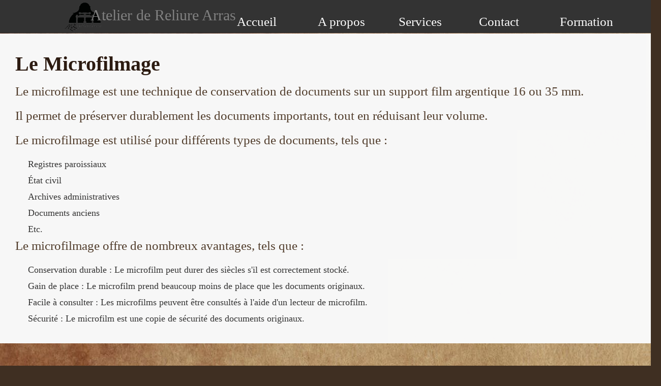

--- FILE ---
content_type: text/html; charset=UTF-8
request_url: http://www.a2r.fr/microfilm/microfilm.html
body_size: 1647
content:
<!DOCTYPE html>
<html lang="fr">
<head>
    <meta charset="UTF-8">
    <meta name="description" content="Venez partager avec nous, la passion des vieux livres et des documents anciens. D&eacute;couvrez comment nous prot&eacute;geons la richesse de notre histoire et comment nous la faisons revivre.">
    <meta name="keywords" content="restauration,restaurer,reliure,relier,microfilm,microfilmer,microfilmage,num&eacute;rique,Numerique,num&eacute;riser,numeriser,dorer,dorure,stockage,Arras,Duisans,62,Archives,Archive,bibliotheque,artisanat,artisan,art">
    <meta name="viewport" content="width=device-width, initial-scale=1.0">
    <title>Le Microfilm - Atelier de restauration reliure microfilm et num&eacute;rique</title>
    <link href="https://www.a2r.fr/css/style.css" rel="stylesheet" type="text/css">
    <link rel="stylesheet" href="https://fonts.googleapis.com/css2?family=Dancing+Script:wght@400;700&display=swap">

    <link rel="shortcut icon" href="../A2ra/images/favicon.ico" type="image/x-icon">
</head>
<body>

<div id="dvmaincontainer">

<header id="dvtopcontainer">
  <nav id="navbar">
    <ul>
      <li><img src="https://www.a2r.fr/images/logoblanc.png  " alt=""></li>
      <li><p>Atelier de Reliure Arras</p>
      <li><a href="https://www.a2r.fr/">Accueil</a></li>
      <li><a href="https://www.a2r.fr/propos.php">A propos</a></li>
      <li><a href="https://www.a2r.fr/services.php">Services</a></li>
      <li><a href="https://www.a2r.fr/contact/contact.php">Contact</a></li>
      <li><a href="https://www.a2r.fr/formation/envoyer_mail.php">Formation</a></li>
    </ul>
  </nav>
</header>
    
            
        




</div>
<script src="https://www.a2r.fr/include/script.js"></script>
</body>
</html>

<div id="dvrightpanel">
  <h1>Le Microfilmage</h1>

  <p>Le microfilmage est une technique de conservation de documents sur un support film argentique 16 ou 35 mm.</p>

  <p>Il permet de préserver durablement les documents importants, tout en réduisant leur volume.</p>

  <p>Le microfilmage est utilisé pour différents types de documents, tels que :</p>

  <ul>
    <li>Registres paroissiaux</li>
    <li>État civil</li>
    <li>Archives administratives</li>
    <li>Documents anciens</li>
    <li>Etc.</li>
  </ul>

  <p>Le microfilmage offre de nombreux avantages, tels que :</p>

  <ul>
    <li>Conservation durable : Le microfilm peut durer des siècles s'il est correctement stocké.</li>
    <li>Gain de place : Le microfilm prend beaucoup moins de place que les documents originaux.</li>
    <li>Facile à consulter : Les microfilms peuvent être consultés à l'aide d'un lecteur de microfilm.</li>
    <li>Sécurité : Le microfilm est une copie de sécurité des documents originaux.</li>
  </ul>

  

</div>

<footer id="dvfootercontainer">
  <div class="container">
    <div class="row">
      <div class="col-md-4">
        
        <p>
          Atelier A2R est spécialisé dans la reliure et la restauration de documents anciens. 
          Nous sommes passionnés par la préservation du patrimoine culturel et nous nous engageons à offrir des services de qualité à nos clients.
        </p>
      </div>
      <div class="col-md-4">
        
      </div>
      <div class="col-md-4">
        <h3>Nous contacter</h3>
        <ul class="footer-contact">
          <li><i class="fa fa-map-marker"></i> 1 Rue De L'Origan, 62000 ARRAS</li>
          <li><i class="fa fa-phone"></i> Tel/Fax : 03 21 58 90 75</li>
          <li><i class="fa fa-envelope"></i> Mail : contact@a2r.fr</li>
        </ul>
      </div>
    </div>
    <hr>  
    <div class="footer-bottom">
		<p>&copy; 2026 Atelier A2R. Tous droits réservés. <br>
      <p>
         
        
        
        <a href="lexique/index.php">Lexique</a> | 
        <a href="../ml.php">Mentions légales</a> | 
        <a href="../archi.php">Plan du site</a> | 
       
       
      </p>
    </div>
  </div>
</footer>


--- FILE ---
content_type: text/css
request_url: https://www.a2r.fr/css/style.css
body_size: 2507
content:
* {
  margin: 0;
  padding: 0;
  box-sizing: border-box;
}

body {
  margin: 0;
  background-image: url(../images/fond-parchemin.jpg);
  background-image: url(../images/plan.jpg);
 
  background-color: #3F2F22;
  font-family: 'Helvetica', Arial, Verdana;
}

#dvmaincontainer {
  width: 100%;
  margin: 0 auto;
}

#dvtopcontainer {
  display: flex;
  justify-content: space-between;
  align-items: center;
  padding: 0;
}

#dvlogocontainer {
  background: url(../images/logo_a2r.jpg) no-repeat 20px;
  width: 324px;
}

#dvlogocontainer h1 {
  font-size: 31px;
  text-align: right;
  color: #F8F4D5;
  margin-top: 32px;
  margin-bottom: 0;
}

#dvlogocontainer h4 {
  font-size: 14px;
  text-align: right;
  color: #BB9F89;
  margin-top: 0;
  margin-bottom: 30px;
}

/* Style de base de la barre de navigation */
#navbar {
  position: fixed;
  top: 0;
  left: 0;
  width: 100%;
  z-index: 10;
  height: 65px;
  background-color: #333333;
  transition: opacity 0.5s ease-in-out;
}

/* Disparition de la barre quand on d�file */
@media (max-width: 768px) {
  #navbar {
      display: block; /* Changer 'none' � 'block' pour afficher la barre sur les mobiles */
  }
}

/* Animation de disparition */
@keyframes disappear {
  from {
      opacity: 1;
  }
  to {
      opacity: 0;
  }
}

/* Application de l'animation � la barre de navigation */
@media (max-width: 768px) {
  #navbar {
      animation: disappear 0.5s ease-in-out;
  }
}

/* Style des liens */
#navbar ul {
  list-style: none;
  display: flex;
  justify-content: space-around;
  align-items: center;
  padding: 0;
  margin: 0;
}

#navbar ul li {
  margin: -10px;
}

#navbar ul li p {
  font-family: "Brush Script MT";
  color: grey;
  font-size: 30px;
  margin: -40px -240px; /* Ajustez les marges */
  padding: 5px 10px; /* Ajustez le padding */
}

#navbar ul li img {
  height: 170px;
  width: 150px;
  margin: -35px 10px;
  /* Effet de survol */
  transition: all 0.2s ease-in-out;
}

#navbar ul li img:hover {
  /* Agrandissement de l'image */
  transform: scale(1.1);
  /* Optionnel : ajustement de la bordure */
  border-color: var(--couleur-accent);
}

.services-dropdown {
  display: none;
  position: absolute;
  background-color: #f9f9f9;
  min-width: 160px;
  z-index: 1;
}

.services-dropdown a {
  color: black;
  padding: 12px 16px;
  text-decoration: none;
  display: block;
}

.services:hover .services-dropdown {
  display: block;
}

#navbar ul li a {
  text-decoration: none;
  line-height: 75px;
  color: white;
  margin: -100px -100px;
  padding: 100px100px;
  transition: all 0.2s ease-in-out;
  font-family: "Brush Script MT";
  font-size: 25px;
}

/* Effets au survol des liens */
#navbar ul li a:hover {
  color: red;
  font-size: (1.2);
}

/* Style du lien actif */
#navbar ul li.active a {
  color: #FFF;
  text-decoration: underline;
}

#navbar.disappear {
  opacity: 0;
  transition: opacity 0.5s ease-in-out;
}

#navbar img {
  height: 20px; /* Adjust height as needed */
  margin-right: 10px; /* Adjust margin as needed */
}

/* Responsive styles */
@media (max-width: 768px) {
  /* Adjust styles for smaller screens */
  #navbar ul {
      flex-direction: column;
      text-align: center;
  }
  
  #navbar ul li {
      margin: 10px 0;
  }
  
  #navbar ul li a {
      padding: 10px 20px;
      line-height: 1.5;
  }
}


#dvbodycontainer {
  width: 100%;
  background-color: #fff;
  padding: 20px;
  position: absolute;
  top: 100px;
  left: 0;
  right: 0;
  box-sizing: border-box;
}

#dvleftpanel {
  width: 274px;
  padding: 26px 0 4px 25px;
}

#dvleftpanel #topimage {
  font-size: 17px;
  color: #FFF;
  background-color: #A4051B;
  text-align: center;
  padding: 8px 0;
  width: 259px;
  margin-bottom: 20px;
}

#leftfoot {
  background-image: url(../images/left_foot.jpg);
  background-repeat: no-repeat;
  background-position: top;
  padding: 11px 0 13px 16px;
  width: 258px;
}

#leftfoot p {
  color: #6B5F58;
  font-size: 12px;
}

#leftfoot span {
  font-weight: bold;
  color: #6B5F58;

}

#dvbannerbgcontainer {
  display: flex;
  align-items: center;
  padding: 38px 0 0 25px;
}

.lftcontainer {
  display: flex;
}

.dvbannerleft {
  margin-right: 20px;
}

.dvbannerleft p {
  font-size: 12px;
  text-align: left;
  color: #7b6400;
  background-color: #ffffff;
  padding: 6px 8px 5px;
}

.dvbannerleft p b {
  font-size: 13px;
  font-weight: bold;
}

#dvbanner {
  margin-left: auto;
  padding-left: 35px;
}

#dvbanner .slideshow {
  position: relative;
}

#dvbanner .slideshow img {
  width: 396px;
  height: 300px;
}
#dvrightpanel {
  width: 1300px;
  height: auto;
  margin: 66px auto;
  padding: 30px;
  
  box-sizing: border-box;
  /* Police manuscrite */
  font-family: 'Pacifico', cursive;
  font-size: 18px;
  color: #333;
  line-height: 1.5;
  opacity: 0; /* Effet d'apparition initial */
  animation: fadeIn 1s ease-in-out forwards; /* Animation d'apparition */
}

/* Animation d'apparition */
@keyframes fadeIn {
  from { opacity: 0; }
  to { opacity: 1; }
}

#dvrightpanel h1 {
  
  font-size: px;
  color: #2C1B11;
  margin-top: 0;
  margin-bottom: 10px;
  /* Police manuscrite */
  font-family: 'Pacifico';
}

#dvrightpanel h2 {
  font-size: 22px;
  color: #A5061A;
  padding-left: 0;
  margin-bottom: 10px;
}

#dvrightpanel p {
  font-size: 16px;
  color: #513D2C;
  line-height: 28px;
  margin-bottom: 20px;
}

#dvrightpanel a {
  text-decoration: none;
  color: #A5061A;
  transition: all 0.2s ease-in-out;

  /* Animation d'assombrissement au survol */
  &:hover {
    color: blue;
  }
}

#dvrightpanel ul {
  list-style: none;
  padding: 0;
}

#dvrightpanel ul li {
  margin-left: 25px;
}

#dvrightpanel table {
  color: #513D2C;
}

/* Apparition progressive au d�filement */
#dvrightpanel.visible {
  animation: fadeInUp 1s ease-in-out forwards;
}

/* Animation d'apparition progressive */
@keyframes fadeInUp {
  from { opacity: 0; transform: translateY(50px); }
  to { opacity: 1; transform: translateY(0); }
}
#inscription-form {
  width: 70%;
  margin: 0 auto;
}

.form-group {
  margin-bottom: 15px;
}

label {
  display: block;
  margin-bottom: 5px;
  font-weight: bold;
}

.input-group label {
  display: inline-block;
  vertical-align: middle;
}

input[type="text"],
input[type="email"],
input[type="tel"],
textarea {
  width: 100%;
  padding: 8px;
  border: 1px solid #ccc;
  border-radius: 4px;
  box-sizing: border-box;
}

input[type="submit"] {
  background-color: #4CAF50;
  color: white;
  padding: 10px 20px;
  border: none;
  border-radius: 4px;
  cursor: pointer;
}

input[type="submit"]:hover {
  background-color: #45a049;
}


/* Mise en page globale */

footer {
  background-color: #333; /* Couleur sombre */
  color: #fff; /* Texte blanc */
  padding: 20px 0; /* R�duit le padding */
  border-top: 1px solid #ddd;
  position: relative; /* Positionnement relatif */
  bottom: 0; /* Colle en bas de la page */
  width: 100%; /* Largeur totale */
}

footer .container {
  max-width: 800px; /* Taille r�duite */
  margin: 0 auto;
  
}
#dvrightpanel {
  width: 1300px;
  min-height: 100%; /* D�finit une hauteur minimale */
  height: auto; /* Adapte la hauteur en fonction du contenu */
  margin: 66px auto;
  padding: 30px;
  background-color: #f8f8f8;
  box-sizing: border-box;
  /* Police manuscrite */
  font-family: 'Pacifico', cursive;
  font-size: 18px;
  color: #333;
  line-height: 1.5;
  opacity: 0; /* Effet d'apparition initial */
  animation: fadeIn 1s ease-in-out forwards; /* Animation d'apparition */
}


/* Animation d'apparition */
@keyframes fadeIn {
  from { opacity: 0; }
  to { opacity: 1; }
}

#dvrightpanel h1 {
  font-size: 40px;
  color: #2C1B11;
  margin-top: 0;
  margin-bottom: 10px;
  /* Police manuscrite */
font-family: "Brush Script MT";
}

#dvrightpanel h2 {
  font-size: 22px;
  color: #A5061A;
  padding-left: 0;
  margin-bottom: 10px;
  
}

#dvrightpanel p {
  font-size: 25px;
  color: #513D2C;
  line-height: 28px;
  margin-bottom: 20px;
font-family: "Brush Script MT";
  
}

#dvrightpanel a {
  text-decoration: none;
  color: #A5061A;
  transition: all 0.2s ease-in-out;

  /* Animation d'assombrissement au survol */
  &:hover {
    color: blue;
  }
}

#dvrightpanel ul {
  list-style: none;
  padding: 0;
}

#dvrightpanel ul li {
  margin-left: 25px;
}

#dvrightpanel table {
  color: #513D2C;
}

#righttfoot img {
  position: relative;
  margin-left: 80px;
  width: 70px;
}

  

.row {
  display: flex;
  flex-wrap: wrap;
}

.col-md-4 {
  flex: 1 1 auto;
  padding: 0 10px; /* R�duit le padding */
}

/* Logo */

.footer-logo {
  margin-bottom: 10px; /* Marge r�duite */
}

.footer-logo img {
  max-width: 150px; /* Taille r�duite */
}

/* Contenu */

p {
  line-height: 1.5;
  margin-bottom: 10px; /* Marge r�duite */
  font-family: 'Dancing Script', cursive; /* Police calligraphique */
}

h3 {
  margin-top: 0;
  margin-bottom: 5px; /* Marge r�duite */
  font-size: 16px;
  font-family: 'Dancing Script', cursive; /* Police calligraphique */
}

ul {
  list-style: none;
  padding: 0;
}

ul li {
  margin-bottom: 5px;
}

ul li a {
  text-decoration: none;
  color: #fff;
  transition: all 0.2s ease-in-out;
}

ul li a:hover {
  color: #ddd;
}

/* Services */

.footer-services {
  margin-bottom: 10px; /* Marge r�duite */
}

.footer-services li {
  display: inline-block;
  margin-right: 8px; /* Marge r�duite */
}

.footer-services i {
  font-size: 14px; /* Taille r�duite */
  margin-right: 5px;
  
}

/* Contact */

.footer-contact {
  margin-bottom: 10px; /* Marge r�duite */
}

.footer-contact li {
  margin-bottom: 5px;
}

.footer-contact i {
  margin-right: 5px;
}

/* Pied de page */

.footer-bottom {
  border-top: 1px solid #ddd;
  padding: 5px 0; /* Padding r�duit */
  text-align: center;
  
}

.footer-bottom p {
  margin: 10;
  
}

.footer-bottom a {
  margin-right: 5px; /* Marge r�duite */
  text-decoration: none;
  transition: all 0.2s ease-in-out;

  /* Couleur au survol */
  &:hover {
    color: grey; /* Remplacez par la couleur souhait�e */
  }
}






--- FILE ---
content_type: application/javascript
request_url: https://www.a2r.fr/include/script.js
body_size: 223
content:
const navbar = document.getElementById("navbar");
const scrollPosition = window.scrollY;

// Initial hiding on page load (if scrolled even a little)
if (scrollPosition > 0) {
  navbar.classList.add("disappear");
}

window.addEventListener("scroll", function() {
  const currentScrollPosition = window.scrollY;

  // Show navbar when scrolling up past initial scroll position or at the top
  if (currentScrollPosition < scrollPosition || currentScrollPosition === 0) {
    navbar.classList.remove("disappear");
  } else {
    navbar.classList.add("disappear");
  }

  scrollPosition = currentScrollPosition; // Update reference for next scroll event
});
